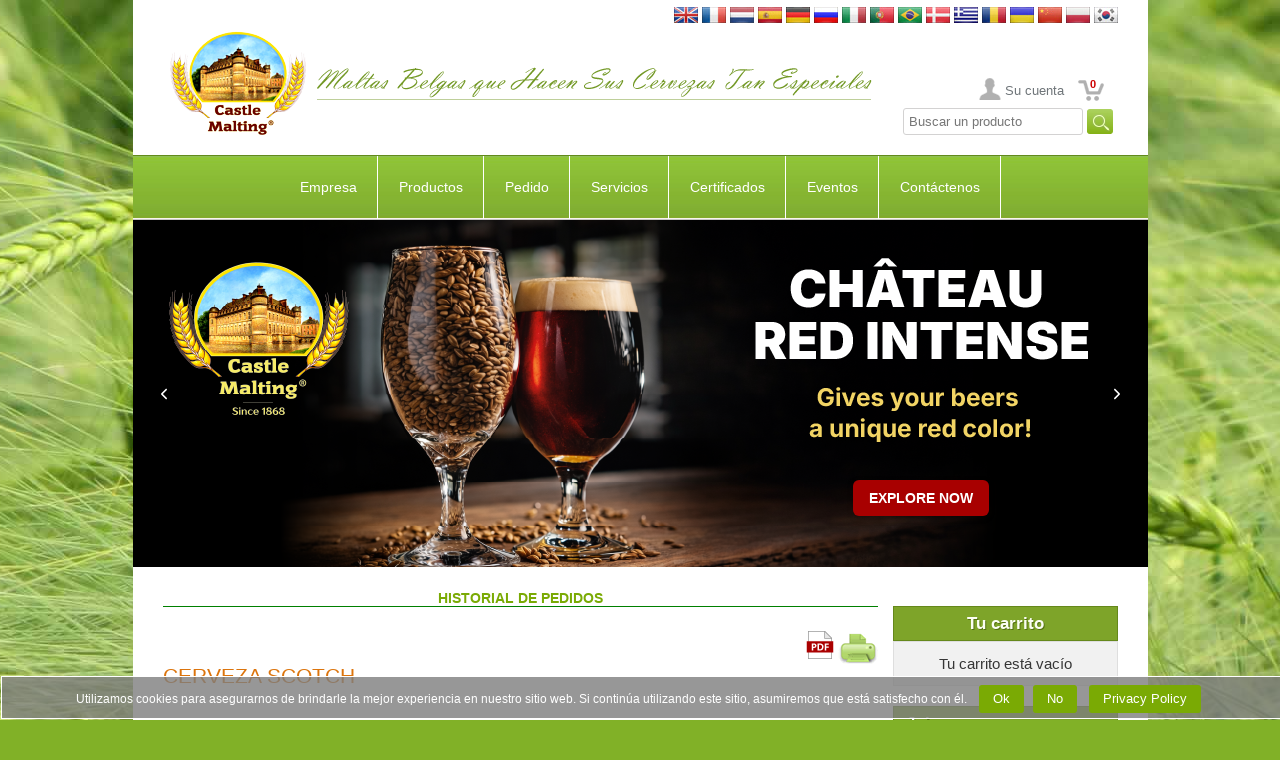

--- FILE ---
content_type: text/html
request_url: https://www.castlemalting.com/CastleMaltingBeerRecipes.asp?Command=RecipeCalculate&RecipeID=402&Language=Spanish
body_size: 62806
content:
<!DOCTYPE HTML PUBLIC '-//W3C//DTD HTML 4.01 Transitional//EN'  'https://www.w3.org/TR/html4/loose.dtd'>
<html>
<head>
<meta HTTP-EQUIV='Content-Type' content='text/html;charset=utf-8'>




<meta name='description' content='Castle Malting – tu fuente global de excelencia cervecera. Descubre más de 100 tipos de maltas belgas base, especiales y orgánicas para cervecería artesanal e industrial.'>
<meta name='keywords'    content='maltas belgas, maltas especiales, maltas base, maltas orgánicas, maltas de caramelo, maltas tostadas, ingredientes para cerveza, cerveza artesanal, proveedor de malta, Castle Malting, producción de cerveza, malta para destilación'>




<title>CASTLE MALTING&reg;:  Historial de pedidos</title>




<meta name='viewport' content='user-scalable=no, maximum-scale=1.0, width=device-width'>




<link rel='stylesheet' type='text/css' media='all' href='https://www.castlemalting.com/css/main.css'>
<link rel='shortcut icon' type='image/x-icon' href='https://www.castlemalting.com/favicon.ico'>
<link rel='icon' type='image/x-icon' href='https://www.castlemalting.com/favicon.ico'>
<link rel='stylesheet' type='text/css' media='all' href='https://www.castlemalting.com/css/m.css'>
<link rel='stylesheet' href='https://www.castlemalting.com/JS/jquery.fancybox-1.3.4/fancybox/jquery.fancybox-1.3.4.css' type='text/css' media='screen'>





<script type='text/javascript' src='https://ajax.googleapis.com/ajax/libs/jquery/1.4/jquery.min.js'></script>
<script type='text/javascript'>!window.jQuery && document.write('<script src="https://www.castlemalting.com/jquery-1.4.3.min.js"><\/script>');</script>
<script type='text/javascript' src='https://www.castlemalting.com/JS/jquery.fancybox-1.3.4/fancybox/jquery.mousewheel-3.0.4.pack.js'></script>
<script type='text/javascript' src='https://www.castlemalting.com/JS/jquery.fancybox-1.3.4/fancybox/jquery.fancybox-1.3.4.pack.js'></script>
<script type='text/javascript' src='https://www.castlemalting.com/js/main.js'></script>
<script type='text/javascript' src='https://www.castlemalting.com/JS/m.js'></script>




<!-- Google tag (gtag.js) -->
<script async src='https://www.googletagmanager.com/gtag/js?id=G-FMWPCPKEV8'></script>
<script>
  window.dataLayer = window.dataLayer || [];
  function gtag(){dataLayer.push(arguments);}
  gtag('js', new Date());
  gtag('config', 'G-FMWPCPKEV8');
</script>









</head>

<body  lang='Spanish'>
<div class='Wrapper'>
<div class='Header'>
<div class='PageBlock Clearfix'>
<div align='right' style='padding-top:7px;'>
<a href='/CastleMaltingBeerRecipes.asp?Command=RecipeCalculate&amp;RecipeID=402&amp;Language=English ' id='Lng0' title='English version'>
<img src='https://www.castlemalting.com/Images/Flag/English.jpg' width='24' height='16' alt='English'></a>
<a href='/CastleMaltingBeerRecipes.asp?Command=RecipeCalculate&amp;RecipeID=402&amp;Language=French ' id='Lng1' title='Version française'>
<img src='https://www.castlemalting.com/Images/Flag/French.jpg' width='24' height='16' alt='French'></a>
<a href='/CastleMaltingBeerRecipes.asp?Command=RecipeCalculate&amp;RecipeID=402&amp;Language=Dutch ' id='Lng2' title='Nederlandse versie'>
<img src='https://www.castlemalting.com/Images/Flag/Dutch.jpg' width='24' height='16' alt='Dutch'></a>
<a href='/CastleMaltingBeerRecipes.asp?Command=RecipeCalculate&amp;RecipeID=402&amp;Language=Spanish ' id='Lng3' title='Versión española'>
<img src='https://www.castlemalting.com/Images/Flag/Spanish.jpg' width='24' height='16' alt='Spanish'></a>
<a href='/CastleMaltingBeerRecipes.asp?Command=RecipeCalculate&amp;RecipeID=402&amp;Language=German ' id='Lng4' title='Variante auf Deutsch'>
<img src='https://www.castlemalting.com/Images/Flag/German.jpg' width='24' height='16' alt='German'></a>
<a href='/CastleMaltingBeerRecipes.asp?Command=RecipeCalculate&amp;RecipeID=402&amp;Language=Russian ' id='Lng5' title='Версия на русском'>
<img src='https://www.castlemalting.com/Images/Flag/Russian.jpg' width='24' height='16' alt='Russian'></a>
<a href='/CastleMaltingBeerRecipes.asp?Command=RecipeCalculate&amp;RecipeID=402&amp;Language=Italian ' id='Lng6' title='Versione italiana'>
<img src='https://www.castlemalting.com/Images/Flag/Italian.jpg' width='24' height='16' alt='Italian'></a>
<a href='/CastleMaltingBeerRecipes.asp?Command=RecipeCalculate&amp;RecipeID=402&amp;Language=Portuguese ' id='Lng7' title='Versão em Português'>
<img src='https://www.castlemalting.com/Images/Flag/Portuguese.jpg' width='24' height='16' alt='Portuguese'></a>
<a href='/CastleMaltingBeerRecipes.asp?Command=RecipeCalculate&amp;RecipeID=402&amp;Language=Portuguese ' id='Lng8' title='Versão em Português'>
<img src='https://www.castlemalting.com/Images/Flag/Brazilian.jpg' width='24' height='16' alt='Portuguese'></a>
<a href='/CastleMaltingBeerRecipes.asp?Command=RecipeCalculate&amp;RecipeID=402&amp;Language=Danish ' id='Lng9' title='Dansk Version'>
<img src='https://www.castlemalting.com/Images/Flag/Danish.jpg' width='24' height='16' alt='Danish'></a>
<a href='/CastleMaltingBeerRecipes.asp?Command=RecipeCalculate&amp;RecipeID=402&amp;Language=Greek ' id='Lng10' title='Στα Αγγλικά'>
<img src='https://www.castlemalting.com/Images/Flag/Greek.jpg' width='24' height='16' alt='Greek'></a>
<a href='/CastleMaltingBeerRecipes.asp?Command=RecipeCalculate&amp;RecipeID=402&amp;Language=Romanian ' id='Lng11' title='Versiunea română'>
<img src='https://www.castlemalting.com/Images/Flag/Romanian.jpg' width='24' height='16' alt='Romanian'></a>
<a href='/CastleMaltingBeerRecipes.asp?Command=RecipeCalculate&amp;RecipeID=402&amp;Language=Ukrainean ' id='Lng12' title='Українська версія'>
<img src='https://www.castlemalting.com/Images/Flag/Ukrainean.jpg' width='24' height='16' alt='Ukrainean'></a>
<a href='/CastleMaltingBeerRecipes.asp?Command=RecipeCalculate&amp;RecipeID=402&amp;Language=Chinese ' id='Lng13' title='Chinese Version'>
<img src='https://www.castlemalting.com/Images/Flag/Chinese.jpg' width='24' height='16' alt='Chinese'></a>
<a href='/CastleMaltingBeerRecipes.asp?Command=RecipeCalculate&amp;RecipeID=402&amp;Language=Polish ' id='Lng14' title='Wersja polska'>
<img src='https://www.castlemalting.com/Images/Flag/Polish.jpg' width='24' height='16' alt='Polish'></a>
<a href='/CastleMaltingBeerRecipes.asp?Command=RecipeCalculate&amp;RecipeID=402&amp;Language=Korean ' id='Lng15' title='영어 버전'>
<img src='https://www.castlemalting.com/Images/Flag/Korean.jpg' width='24' height='16' alt='Korean'></a>
</div>
<table border='0' cellspacing='0' cellpadding='0' style='width:100%;border-collapse:collapse;height:114px'>
<tr><td align='right'>
<a href='https://www.castlemalting.com/Default.asp?Language=Spanish'><img src='img/Logo.png' alt='Logo'></a>
</td><td align='left'>
<img src='TEMP/Slogans/Slogan_Spanish.png' width='560' height='70' alt='Slogan_Spanish'>
</td><td align='right' valign='bottom' style='vertical-align:bottom'>
<ul class='UserMenu'>
<li> <a href='https://www.castlemalting.com/CastleMaltingYourAccount.asp?Language=Spanish' title='Su cuenta' class='BtnAccount'>
Su cuenta
</a></li>
<li class='CartMenu'><a href='https://www.castlemalting.com/CastleMaltingOrders.asp?Language=Spanish' class='BtnCart' title='Pedido' id='CartCounterTop'>0</a></li>
</ul>
<div align='right'>
 <form action='CastleMaltingProductsSearch.asp' name='FormProductsSearch' method='get' style='display:inline'>
<input type='text' name='SearchPhrase' value='Buscar un producto' size='20' onclick='document.FormProductsSearch.SearchPhrase.value="";'  onkeyup='javascript:UpCase()'>
<input type='hidden' name='Command' value='ProductsSearch'>
<input type='submit' name='Submit' value='&nbsp;&nbsp;&nbsp;&nbsp;' style='background-image:url("https://www.castlemalting.com/Images/SearchIcon.jpg");background-repeat:no-repeat;border-width:0px;vertical-align:center;' >
<input type='hidden' name='Language' value='Spanish'>
<input type='hidden' name='SearchPhraseUcase' value=''>
<script type='text/javascript'>
var SearchString;
function UpCase()
{
    SearchString = document.FormProductsSearch.SearchPhrase.value.toUpperCase();
    document.FormProductsSearch.SearchPhraseUcase.value=SearchString;
};
</script>
</form>
</div>
</td></tr></table>
</div><!-- PageBlock -->
<div class='PageBlock HeaderContent Clearfix'>














<!--MENU_TOP_BEGIN-->
<div class='BlockHeaderMenu'>
<div id='cssmenu'>



<!--********************************************************************-->
<!--********************** TOP MENU BEGIN ******************************-->
<!--********************************************************************-->
<!---->
<ul id='navbar'>
<li><a id='Page15' title='Empresa' href='Default.asp?VD=15&amp;N=About_Us&amp;ID=11&amp;Language=Spanish'>Empresa</a>
  <ul >
    <li><a id='Page11'  title='Sobre nosotros' href='Default.asp?ID=11&amp;N=About_Us&amp;P=15&amp;Language=Spanish'><span>Sobre nosotros</span></a></li>
    <li><a id='Page106'  title='Noticias de Empresa' href='CastleMaltingNews.asp?P=15&amp;Language=Spanish'><span>Noticias de Empresa</span></a></li>
    <li><a id='Page25'  title='Catálogos' href='CastleMaltingBrochures.asp?P=15&amp;Language=English'><span>Catálogos</span></a></li>
    <li><a id='Page37'  title='Castle Malting Vista aérea' href='Default.asp?ID=37&amp;N=View_from_Sky&amp;P=15&amp;Language=Spanish'><span>Vista aérea</span></a></li>
    <li><a id='Page108'  title='Eventos' href='CastleMaltingPromotions.asp?P=15&amp;Language=Spanish'><span>Eventos</span></a></li>
    <li><a id='Page70'  title='Logos and banners' href='CastleMaltingBanners.asp?P=15&amp;Language=Spanish'><span>Logotipos y tiras publicitarias</span></a></li>
    <li><a id='Page5'  title='La Malterie du Château Privacy Policy' href='Default.asp?ID=5&amp;N=Privacy_Policy&amp;P=15&amp;Language=Spanish'><span>Privacy Policy</span></a></li>
    <li><a id='Page4'  title='Terms and conditions' href='Default.asp?ID=4&amp;N=Terms_&amp;_Conditions&amp;P=15&amp;Language=Spanish'><span>Terms and conditions</span></a></li>
    <li><a id='Page44'  title='Pay Now Terms and conditions' href='Default.asp?ID=44&amp;N=Pay_Now_Terms_&amp;_Conditions&amp;P=15&amp;Language=Spanish'><span>Pay Now Terms and conditions</span></a></li>
  </ul>
</li>
<li><a id='Page105' title='Productos' href='CastleMaltingMalts.asp?VD=105&amp;Language=Spanish'>Productos</a>
  <ul >
    <li><a id='Page73'  title='Malt types' href='CastleMaltingMalts.asp?P=105&amp;Language=Spanish'><span>Tipos de malta</span></a></li>
    <li><a id='Page145'  title='Flakes' href='https://www.castlemalting.com/CastleMaltingFlakes.asp?P=105&amp;Language=Spanish'><span>Flakes</span></a></li>
    <li><a id='Page36'  title='Hops' href='CastleMaltingHops.asp?P=105&amp;Language=Spanish'><span>Lúpulo</span></a></li>
    <li><a id='Page31'  title='Levadura' href='CastleMaltingYeast.asp?P=105&amp;Language=Spanish'><span>Levaduras</span></a></li>
    <li><a id='Page89'  title='Especias' href='CastleMaltingSpices.asp?P=105&amp;Language=Spanish'><span>Especias</span></a></li>
    <li><a id='Page17'  title='Azúcares candi' href='CastleMaltingSugar.asp?P=105&amp;Language=Spanish'><span>Azúcares candi</span></a></li>
    <li><a id='Page60'  title='Caps' href='CastleMaltingCaps.asp?P=105&amp;Language=Spanish'><span>Tapones</span></a></li>
    <li><a id='Page140'  title='Tapones KEG' href='CastleMaltingCaps.asp?P=105&amp;GroupID=4&amp;Language=Spanish'><span>Tapones KEG</span></a></li>
    <li><a id='Page33'  title='Cleaning Products' href='CastleMaltingCleaningProducts.asp?P=105&amp;Language=Spanish'><span>Productos de limpieza</span></a></li>
    <li><a id='Page129'  title='Beer QCheck' href='CastleMaltingQCheck.asp?P=105&amp;Language=English'><span>Beer QCheck</span></a></li>
    <li><a id='Page29'  title='Productos orgánicos' href='CastleMaltingAllOrganic.asp?P=105&amp;Language=Spanish'><span>Productos orgánicos</span></a></li>
    <li><a id='Page134'  title='Otros Productos	' href='CastleMaltingOtherProducts.asp?P=105&amp;Language=Spanish'><span>Otros Productos	</span></a></li>
    <li><a id='Page93'  title='Buscar productos' href='CastleMaltingProductsSearch.asp?P=105&amp;Language=Spanish'><span>Buscar productos</span></a></li>
    <li><a id='Page10'  title='Malts in a few words' href='CastleMaltingMaltsInAFewWords.asp?P=105&amp;Language=Spanish'><span>Resumen sobre las maltas</span></a></li>
  </ul>
</li>
<li><a id='Page6' title='Pedido' href='CastleMaltingOrders.asp?VD=6&amp;Command=OrderNew&amp;Language=Spanish'>Pedido</a>
  <ul >
    <li><a id='Page111'  title='Hacer pedido ahora' href='CastleMaltingOrders.asp?P=6&amp;Command=OrderNew&amp;Language=Spanish'><span>Hacer pedido ahora</span></a></li>
    <li><a id='Page95'  title='CONDICIONES ESTANDÁR DE CASTLE MALTING' href='https://www.castlemalting.com/Publications/Documents/Conditions_Generales_de_Ventes_MALTERIE_DU_CHATEAU_2024_ES.pdf?P=6' target='_new'><span>Condiciones</span></a></li>
    <li><a id='Page76'  title='Order info' href='Default.asp?ID=76&amp;N=Order_Info&amp;P=6&amp;Language=Spanish'><span>Información sobre pedidos</span></a></li>
    <li><a id='Page138'  title='Order tracking' href='CastleMaltingTracking.asp?P=6&amp;Language=Spanish'><span>Order tracking</span></a></li>
    <li><a id='Page64'  title='Logística' href='Default.asp?ID=64&amp;N=Logistics&amp;P=6&amp;Language=Spanish'><span>Logística</span></a></li>
  </ul>
</li>
<li><a id='Page94' title='Servicios' href='CastleMaltingBeerRecipes.asp?VD=94&amp;Language=Spanish'>Servicios</a>
  <ul >
    <li><a id='Page136'  title='Castle Malting Pay Now' href='CastleMaltingPayNow.asp?P=94&amp;Language=Spanish'><span>Pay Now</span></a></li>
    <li><a id='Page103'  title='Recetas de Cerveza' href='CastleMaltingBeerRecipes.asp?P=94&amp;Language=Spanish&amp;RecipeType=Beer'><span>Recetas de Cerveza</span></a></li>
    <li><a id='Page131'  title='Recetas de whisky' href='CastleMaltingBeerRecipes.asp?P=94&amp;Language=Spanish&amp;RecipeType=Whisky'><span>Recetas de whisky</span></a></li>
    <li><a id='Page13'  title='Calculator' href='Default.asp?ID=13&amp;N=Calculator&amp;P=94&amp;Language=Spanish'><span>Calculadora</span></a></li>
    <li><a id='Page84'  title='Su cuenta' href='CastleMaltingYourAccount.asp?P=94&amp;Language=Spanish'><span>Su cuenta</span></a></li>
    <li><a id='Page74'  title='Análisis de malta' href='CastleMaltingAnalyses.asp?P=94&amp;Command=Start&amp;Language=Spanish'><span>Análisis de malta</span></a></li>
    <li><a id='Page54'  title='Certificados de calidad' href='CastleMaltingAnalyses.asp?P=94&amp;Command=AnalyseShowQuick&amp;Language=Spanish'><span>Certificados de calidad</span></a></li>
    <li><a id='Page133'  title='Your Orders' href='CastleMaltingYourOrders.asp?P=94&amp;P=94&amp;P=94&amp;Language=English'><span>Your Orders</span></a></li>
    <li><a id='Page112'  title='Sus entregas' href='CastleMaltingDeliveries.asp?P=94&amp;Language=Spanish'><span>Sus entregas</span></a></li>
    <li><a id='Page9'  title='Sus ficheros' href='CastleMaltingYourFiles.asp?P=94&amp;Language=Spanish'><span>Sus ficheros</span></a></li>
    <li><a id='Page122'  title='Complaints' href='CastleMaltingComplaints.asp?P=94&amp;Language=English'><span>Complaints</span></a></li>
    <li><a id='Page27'  title='Glosario' href='CastleMaltingGlossary.asp?P=94&amp;Language=Spanish'><span>Glosario</span></a></li>
  </ul>
</li>
<li><a id='Page14' title='Certificados' href='CastleMaltingCertificates.asp?VD=14&amp;Language=Spanish'>Certificados</a>
  <ul >
    <li><a id='Page83'  title='Certificados' href='CastleMaltingCertificates.asp?P=14&amp;Language=Spanish'><span>Certificados</span></a></li>
  </ul>
</li>
<li><a id='Page142' title='Eventos' href='CastleMaltingPromotions.asp?VD=142&amp;Language=Spanish'>Eventos</a>
  <ul >
    <li><a id='Page143'  title='Eventos' href='CastleMaltingPromotions.asp?P=142&amp;Language=Spanish'><span>Eventos</span></a></li>
    <li><a id='Page45'  title='Webinars' href='CastleMaltingWebbinars.asp?P=142'><span>Webinars</span></a></li>
    <li><a id='Page56'  title='Videos' href='CastleMaltingVideo.asp?P=142&amp;Language=Spanish'><span>Videos</span></a></li>
    <li><a id='Page127'  title='Castle Academy' href='CastleMaltingAcademy.asp?P=142'><span>Castle Academy</span></a></li>
  </ul>
</li>
<li><a id='Page104' title='Contáctenos' href='Default.asp?VD=104&amp;N=Contact_us&amp;ID=19&amp;Language=Spanish'>Contáctenos</a>
  <ul >
    <li><a id='Page19'  title='Contact us' href='Default.asp?ID=19&amp;N=Contact_Information&amp;P=104&amp;Language=Spanish'><span>Contacto</span></a></li>
    <li><a id='Page12'  title='Location' href='Default.asp?ID=12&amp;N=Castle_Malting_on_the_Map&amp;P=104&amp;Language=Spanish'><span>Ubicación</span></a></li>
    <li><a id='Page2'  title='Become our agent' href='CastleMaltingUsers.asp?P=104&amp;Command=AgentNew&amp;Language=Spanish'><span>Cómo convertirse en nuestro representante</span></a></li>
    <li><a id='Page113'  title='Subscribe' href='CastleMaltingSubscriber.asp?P=104&amp;Command=DoSubscribe&amp;Language=Spanish'><span>Subscribe</span></a></li>
    <li><a id='Page132'  title='Follow us on Facebook' href='https://www.facebook.com/castlemaltingsa/?P=104'><span>Follow us on Facebook</span></a></li>
  </ul>
</li>
</ul>
<!--********************************************************************-->
<!--********************** TOP MENU END *****************************-->
<!--********************************************************************-->


</div></div><!-- BlockHeaderMenu -->
<!--MENU_TOP_END-->












</div><!-- PageBlock -->








<div id='WideBannerContaine' style='margin:0; padding:0;'>
<iframe id='WideBannerFrame' src='https://www.castlemalting.com/CastleMaltingAdsWideBanner.asp?Language=Spanish'scrolling='no' width='1015' height='347'  title='AdsWideBanner' style='width:1015px; height:347px; border:0px #008000 dashed;; overflow:hidden;' ></iframe>
</div><!-- PageBlock -->








<div class='PageBlock HeaderContent Clearfix'>


<div class='DeviceBlock Collapsible'>
<h3 class='BlockTitle MenuItem'>Menu<i class='MenuIcon IconRight IconArrowRight'></i></h3>
<ul class='DeviceMenu ParentListMenuStatic' id='ParentListMenuStaticPage0'>
<li>
<a href='https://www.castlemalting.com/Default.asp?N=🏠&amp;ID=1&amp;Language=Spanish' class='MenuItem HasChildren' id='PPage1'>🏠<i class='MenuIcon IconRight IconArrowRight'></i></a>
</li>
<li>
<a href='Default.asp?N=About_Us&amp;ID=11&amp;Language=Spanish' class='MenuItem HasChildren' id='PPage15'>Empresa<i class='MenuIcon IconRight IconArrowRight'></i></a>
<ul class='DeviceMenu SubmenuList' id='SubmenuListPage15'>
<li><a href='https://www.castlemalting.com/Default.asp?N=About_Us&amp;ID=11&amp;Language=Spanish' class='MenuItem '>Sobre nosotros<i class='MenuIcon IconRight IconArrowRight'></i></a></li>
<li><a href='CastleMaltingNews.asp?Language=Spanish' class='MenuItem '>Noticias de Empresa<i class='MenuIcon IconRight IconArrowRight'></i></a></li>
<li><a href='CastleMaltingBrochures.asp?Language=English' class='MenuItem '>Catálogos<i class='MenuIcon IconRight IconArrowRight'></i></a></li>
<li><a href='https://www.castlemalting.com/Default.asp?N=View_from_Sky&amp;ID=37&amp;Language=Spanish' class='MenuItem '>Vista aérea<i class='MenuIcon IconRight IconArrowRight'></i></a></li>
<li><a href='CastleMaltingPromotions.asp?Language=Spanish' class='MenuItem '>Eventos<i class='MenuIcon IconRight IconArrowRight'></i></a></li>
<li><a href='CastleMaltingBanners.asp?Language=Spanish' class='MenuItem '>Logotipos y tiras publicitarias<i class='MenuIcon IconRight IconArrowRight'></i></a></li>
</ul><!-- SubmenuList -->
</li>
<li>
<a href='CastleMaltingMalts.asp?Language=Spanish' class='MenuItem HasChildren' id='PPage105'>Productos<i class='MenuIcon IconRight IconArrowRight'></i></a>
<ul class='DeviceMenu SubmenuList' id='SubmenuListPage105'>
<li><a href='CastleMaltingMalts.asp?Language=Spanish' class='MenuItem '>Tipos de malta<i class='MenuIcon IconRight IconArrowRight'></i></a></li>
<li><a href='https://www.castlemalting.com/CastleMaltingFlakes.asp?Language=Spanish' class='MenuItem '>Flakes<i class='MenuIcon IconRight IconArrowRight'></i></a></li>
<li><a href='CastleMaltingHops.asp?Language=Spanish' class='MenuItem '>Lúpulo<i class='MenuIcon IconRight IconArrowRight'></i></a></li>
<li><a href='CastleMaltingYeast.asp?Language=Spanish' class='MenuItem '>Levaduras<i class='MenuIcon IconRight IconArrowRight'></i></a></li>
<li><a href='CastleMaltingSpices.asp?Language=Spanish' class='MenuItem '>Especias<i class='MenuIcon IconRight IconArrowRight'></i></a></li>
<li><a href='CastleMaltingSugar.asp?Language=Spanish' class='MenuItem '>Azúcares candi<i class='MenuIcon IconRight IconArrowRight'></i></a></li>
<li><a href='CastleMaltingCaps.asp?Language=Spanish' class='MenuItem '>Tapones<i class='MenuIcon IconRight IconArrowRight'></i></a></li>
<li><a href='CastleMaltingCaps.asp?GroupID=4&amp;Language=Spanish' class='MenuItem '>Tapones KEG<i class='MenuIcon IconRight IconArrowRight'></i></a></li>
<li><a href='CastleMaltingCleaningProducts.asp?Language=Spanish' class='MenuItem '>Productos de limpieza<i class='MenuIcon IconRight IconArrowRight'></i></a></li>
<li><a href='CastleMaltingAllOrganic.asp?Language=Spanish' class='MenuItem '>Productos orgánicos<i class='MenuIcon IconRight IconArrowRight'></i></a></li>
<li><a href='CastleMaltingOtherProducts.asp?Language=Spanish' class='MenuItem '>Otros Productos	<i class='MenuIcon IconRight IconArrowRight'></i></a></li>
<li><a href='CastleMaltingProductsSearch.asp?Language=Spanish' class='MenuItem '>Buscar productos<i class='MenuIcon IconRight IconArrowRight'></i></a></li>
</ul><!-- SubmenuList -->
</li>
<li>
<a href='CastleMaltingOrders.asp?Command=OrderNew&amp;Language=Spanish' class='MenuItem HasChildren' id='PPage6'>Pedido<i class='MenuIcon IconRight IconArrowRight'></i></a>
<ul class='DeviceMenu SubmenuList' id='SubmenuListPage6'>
<li><a href='CastleMaltingOrders.asp?Command=OrderNew&amp;Language=Spanish' class='MenuItem '>Hacer pedido ahora<i class='MenuIcon IconRight IconArrowRight'></i></a></li>
<li><a href='https://www.castlemalting.com/Publications/Documents/Conditions_Generales_de_Ventes_MALTERIE_DU_CHATEAU_2024_ES.pdf' class='MenuItem '>Condiciones<i class='MenuIcon IconRight IconArrowRight'></i></a></li>
<li><a href='https://www.castlemalting.com/Default.asp?N=Order_Info&amp;ID=76&amp;Language=Spanish' class='MenuItem '>Información sobre pedidos<i class='MenuIcon IconRight IconArrowRight'></i></a></li>
<li><a href='CastleMaltingTracking.asp?Language=Spanish' class='MenuItem '>Order tracking<i class='MenuIcon IconRight IconArrowRight'></i></a></li>
<li><a href='https://www.castlemalting.com/Default.asp?N=Logistics&amp;ID=64&amp;Language=Spanish' class='MenuItem '>Logística<i class='MenuIcon IconRight IconArrowRight'></i></a></li>
</ul><!-- SubmenuList -->
</li>
<li>
<a href='CastleMaltingBeerRecipes.asp?Language=Spanish' class='MenuItem HasChildren' id='PPage94'>Servicios<i class='MenuIcon IconRight IconArrowRight'></i></a>
<ul class='DeviceMenu SubmenuList' id='SubmenuListPage94'>
<li><a href='CastleMaltingPayNow.asp?Language=Spanish' class='MenuItem '>Pay Now<i class='MenuIcon IconRight IconArrowRight'></i></a></li>
<li><a href='CastleMaltingBeerRecipes.asp?Language=Spanish&amp;RecipeType=Beer' class='MenuItem '>Recetas de Cerveza<i class='MenuIcon IconRight IconArrowRight'></i></a></li>
<li><a href='CastleMaltingBeerRecipes.asp?Language=Spanish&amp;RecipeType=Whisky' class='MenuItem '>Recetas de whisky<i class='MenuIcon IconRight IconArrowRight'></i></a></li>
<li><a href='https://www.castlemalting.com/Default.asp?N=Calculator&amp;ID=13&amp;Language=Spanish' class='MenuItem '>Calculadora<i class='MenuIcon IconRight IconArrowRight'></i></a></li>
<li><a href='CastleMaltingYourAccount.asp?Language=Spanish' class='MenuItem '>Su cuenta<i class='MenuIcon IconRight IconArrowRight'></i></a></li>
<li><a href='CastleMaltingAnalyses.asp?Command=Start&amp;Language=Spanish' class='MenuItem '>Análisis de malta<i class='MenuIcon IconRight IconArrowRight'></i></a></li>
<li><a href='CastleMaltingAnalyses.asp?Command=AnalyseShowQuick&amp;Language=Spanish' class='MenuItem '>Certificados de calidad<i class='MenuIcon IconRight IconArrowRight'></i></a></li>
<li><a href='CastleMaltingDeliveries.asp?Language=Spanish' class='MenuItem '>Sus entregas<i class='MenuIcon IconRight IconArrowRight'></i></a></li>
<li><a href='CastleMaltingYourFiles.asp?Language=Spanish' class='MenuItem '>Sus ficheros<i class='MenuIcon IconRight IconArrowRight'></i></a></li>
<li><a href='CastleMaltingComplaints.asp?Language=English' class='MenuItem '>Complaints<i class='MenuIcon IconRight IconArrowRight'></i></a></li>
<li><a href='CastleMaltingGlossary.asp?Language=Spanish' class='MenuItem '>Glosario<i class='MenuIcon IconRight IconArrowRight'></i></a></li>
</ul><!-- SubmenuList -->
</li>
<li>
<a href='CastleMaltingCertificates.asp?Language=Spanish' class='MenuItem HasChildren' id='PPage14'>Certificados<i class='MenuIcon IconRight IconArrowRight'></i></a>
<ul class='DeviceMenu SubmenuList' id='SubmenuListPage14'>
<li><a href='CastleMaltingCertificates.asp?Language=Spanish' class='MenuItem '>Certificados<i class='MenuIcon IconRight IconArrowRight'></i></a></li>
</ul><!-- SubmenuList -->
</li>
<li>
<a href='CastleMaltingPromotions.asp?Language=Spanish' class='MenuItem HasChildren' id='PPage142'>Eventos<i class='MenuIcon IconRight IconArrowRight'></i></a>
<ul class='DeviceMenu SubmenuList' id='SubmenuListPage142'>
<li><a href='CastleMaltingPromotions.asp?Language=Spanish' class='MenuItem '>Eventos<i class='MenuIcon IconRight IconArrowRight'></i></a></li>
<li><a href='CastleMaltingWebbinars.asp' class='MenuItem '>Webinars<i class='MenuIcon IconRight IconArrowRight'></i></a></li>
<li><a href='CastleMaltingVideo.asp?Language=Spanish' class='MenuItem '>Videos<i class='MenuIcon IconRight IconArrowRight'></i></a></li>
<li><a href='CastleMaltingAcademy.asp' class='MenuItem '>Castle Academy<i class='MenuIcon IconRight IconArrowRight'></i></a></li>
</ul><!-- SubmenuList -->
</li>
<li>
<a href='Default.asp?N=Contact_us&amp;ID=19&amp;Language=Spanish' class='MenuItem HasChildren' id='PPage104'>Contáctenos<i class='MenuIcon IconRight IconArrowRight'></i></a>
<ul class='DeviceMenu SubmenuList' id='SubmenuListPage104'>
<li><a href='https://www.castlemalting.com/Default.asp?N=Contact_Information&amp;ID=19&amp;Language=Spanish' class='MenuItem '>Contacto<i class='MenuIcon IconRight IconArrowRight'></i></a></li>
<li><a href='https://www.castlemalting.com/Default.asp?N=Castle_Malting_on_the_Map&amp;ID=12&amp;Language=Spanish' class='MenuItem '>Ubicación<i class='MenuIcon IconRight IconArrowRight'></i></a></li>
<li><a href='CastleMaltingUsers.asp?Command=AgentNew&amp;Language=Spanish' class='MenuItem '>Cómo convertirse en nuestro representante<i class='MenuIcon IconRight IconArrowRight'></i></a></li>
<li><a href='https://www.facebook.com/castlemaltingsa/' class='MenuItem '>Follow us on Facebook<i class='MenuIcon IconRight IconArrowRight'></i></a></li>
</ul><!-- SubmenuList -->
</li>
</ul><!-- ParentListMenuStatic -->

</div>
</div><!-- PageBlock -->
</div><!-- Header -->
<div class='MainPage'>
<div class='PageBlock Clearfix'>
<br>
<div class='SideContent'>



<!--CartContent-->
<div class='SideBlock' id='CartBody' style='text-align:center;'>
<h3 class='BlockTitle'>Tu carrito</h3>
<div class='BlockContent'>
Tu carrito está vacío
</div></div>









<!--_RIGHT_SIDE_PANEL_BEGIN_-->




<!--_SIDE_BLOCK_Follow_Us_Begin_-->
<div class='SideBlock'>
<h3 class='BlockTitle'>Join us</h3>
<div class='BlockContent' style='text-align:center'>
<a href='https://www.facebook.com/castlemaltingsa/' title='Follow us on Facebook' target='_new_fb'>
<img src='https://www.castlemalting.com/Images/But_Facebook100.png' alt='Follow-on-Facebook' style='width:50px; height:50px; padding:1px; margin:1px; border:0'></a>
<a href='https://www.instagram.com/castle_malting/' title='Follow us on Instagram' target='_new_ig'>
<img src='https://www.castlemalting.com/Images/But_Instagram100.png' alt='Follow-on-Instagram' style='width:50px; height:50px; padding:1px; margin:1px; border:0'></a>
<a href='https://www.youtube.com/channel/UCWqmJwC0003Rh9fLkxNX6oA' title='Follow us on Youtube' target='_new_yt'>
<img src='https://www.castlemalting.com/Images/But_Youtube100.png' alt='Follow-on-Youtube' style='width:50px; height:50px; padding:1px; margin:1px; border:0'></a>
</div>
</div>
<!--_SIDE_BLOCK_Follow_Us_End_-->



<!--_SIDE_BLOCK_Company_News_Begin_-->
<div class='SideBlock NoMedia'>
<h3 class='BlockTitle'>Noticias de Empresa</h3>
<div class='BlockContent'>
<a href='https://www.castlemalting.com/CastleMaltingNews.asp?Command=ViewNews&amp;NewsID=128' title='Letra Abierta para clientes y socios de parte de Jean-Louis Dourcy, el director de Castle Malting












































'>
Letra Abierta para clientes y socios de parte de Jean-Louis Dourcy, el director de Castle Malting













































</a>
<hr>
<a href='https://www.castlemalting.com/CastleMaltingNews.asp?Command=ViewNews&amp;NewsID=35' title='Castle Malting® lanza un nuevo tipo de malta de Calidad Premium - Château Wheat Chocolate'>
Castle Malting® lanza un nuevo tipo de malta de Calidad Premium - Château Wheat Chocolate
</a>
<hr>
<a href='https://www.castlemalting.com/CastleMaltingNews.asp?Command=ViewNews&amp;NewsID=28' title='UNESCO declara Cerveza Belga Patrimonio Cultural'>
UNESCO declara Cerveza Belga Patrimonio Cultural
</a>
<a href='https://www.castlemalting.com/CastleMaltingNews.asp?Language=Spanish' class='BtnStandard'></a>
</div>
</div>
<!--_SIDE_BLOCK_Company_News_End_-->

<!--_SIDE_BLOCK_Broshures_Begin_-->
<div class='SideBlock'>
<h3 class='BlockTitle'>Catálogos</h3>
<div class='BlockContent'>
<a href='https://www.castlemalting.com/Presentations/CastleMaltingBrochureES.pdf' class='WindowOpen' target='_blank' title='El catálogo de Castle Malting en español (40 páginas)'><img src='https://www.castlemalting.com/Presentations/CoverPageBrochureES20_small.png' alt='El catálogo de Castle Malting en español (40 páginas)' width='200'></a>
<a href='https://www.castlemalting.com/CastleMaltingBrochures.asp?Language=Spanish' class='BtnStandard'></a>
</div>
</div>
<!--_SIDE_BLOCK_Broshures_End_-->


<!--_SIDE_BLOCK_Nuestras maltas_BEGIN_-->
<div class='SideBlock NoMedia'>
<h3 class='BlockTitle'>Nuestras maltas</h3>
<div class='BlockContent'>
<ul class='ListStandard'>
<li>
<a class='ProductImage'>
<img src='https://www.castlemalting.com/Publications/MaltProducts/Images/Small/Pale-Ale-malt.jpg' width='60' height='60' alt='CHÂTEAU PALE ALE®'>
</a>
<a title='CHÂTEAU PALE ALE®' class='Active ProductName'>CHÂTEAU PALE ALE®</a>
<a href='https://www.castlemalting.com/CastleMaltingOrders.asp?Command=ToRequestMalt&amp;ProductID=140&amp;RequestCode=260124230122&amp;Language=Spanish' class='BtnStandard FR FBox'>Añadir al carrito</a>
</li>
<li>
<a class='ProductImage'>
<img src='https://www.castlemalting.com/Publications/MaltProducts/Images/Small/Wheat-Blanc_malt.jpg' width='60' height='60' alt='CHÂTEAU CARA WHEAT BLOND NATURE*'>
</a>
<a title='CHÂTEAU CARA WHEAT BLOND NATURE*' class='Active ProductName'>CHÂTEAU CARA WHEAT BLOND NATURE*</a>
<a href='https://www.castlemalting.com/CastleMaltingOrders.asp?Command=ToRequestMalt&amp;ProductID=237&amp;RequestCode=260124230122&amp;Language=Spanish' class='BtnStandard FR FBox'>Añadir al carrito</a>
</li>
<li>
<a class='ProductImage'>
<img src='https://www.castlemalting.com/Publications/MaltProducts/Images/Small/Wheat-Chocolat_malt.jpg' width='60' height='60' alt='CHÂTEAU WHEAT CHOCOLAT'>
</a>
<a title='CHÂTEAU WHEAT CHOCOLAT' class='Active ProductName'>CHÂTEAU WHEAT CHOCOLAT</a>
<a href='https://www.castlemalting.com/CastleMaltingOrders.asp?Command=ToRequestMalt&amp;ProductID=246&amp;RequestCode=260124230122&amp;Language=Spanish' class='BtnStandard FR FBox'>Añadir al carrito</a>
</li>
<li>
<a class='ProductImage'>
<img src='https://www.castlemalting.com/Publications/MaltProducts/Images/Small/Vienna-malt.jpg' width='60' height='60' alt='CHÂTEAU VIENNA NATURE (MALTA ORGÁNICA)'>
</a>
<a title='CHÂTEAU VIENNA NATURE (MALTA ORGÁNICA)' class='Active ProductName'>CHÂTEAU VIENNA NATURE (MALTA ORGÁNICA)</a>
<a href='https://www.castlemalting.com/CastleMaltingOrders.asp?Command=ToRequestMalt&amp;ProductID=235&amp;RequestCode=260124230122&amp;Language=Spanish' class='BtnStandard FR FBox'>Añadir al carrito</a>
</li>
<li>
<a class='ProductImage'>
<img src='https://www.castlemalting.com/Publications/MaltProducts/Images/Small/Abbey-malt.jpg' width='60' height='60' alt='CHÂTEAU ABBEY®'>
</a>
<a title='CHÂTEAU ABBEY®' class='Active ProductName'>CHÂTEAU ABBEY®</a>
<a href='https://www.castlemalting.com/CastleMaltingOrders.asp?Command=ToRequestMalt&amp;ProductID=137&amp;RequestCode=260124230122&amp;Language=Spanish' class='BtnStandard FR FBox'>Añadir al carrito</a>
</li>
</ul>
<a href='https://www.castlemalting.com/CastleMaltingMals.asp?Language=Spanish' class='BtnStandard'></a>
</div>
</div>
<!--_SIDE_BLOCK_Nuestras maltas_END_-->



<!--_SIDE_BLOCK_New Hops_BEGIN_-->
<div class='SideBlock NoMedia'>
<h3 class='BlockTitle'>New Hops</h3>
<div class='BlockContent'>
<ul class='ListStandard'>
<li>
<a class='ProductImage'>
<img src='https://www.castlemalting.com/Publications/HopProducts/Images/Small/HopCommon.png' width='60' height='60' alt='CHALLENGER (BE) Pellets T90 (5KG)'>
<img src='Images/IconNew.png' class='IconNew' alt='WDIsNew?'>
</a>
<a title='CHALLENGER (BE) Pellets T90 (5KG)' class='Active ProductName'>CHALLENGER (BE) Pellets T90 (5KG)</a>
<a href='https://www.castlemalting.com/CastleMaltingOrders.asp?Command=ToRequestHops&amp;ProductID=467&amp;RequestCode=260124230122&amp;Language=Spanish' class='BtnStandard FR FBox'>Añadir al carrito</a>
</li>
<li>
<a class='ProductImage'>
<img src='https://www.castlemalting.com/Publications/HopProducts/Images/Small/Houblon_HDF_2024.png' width='60' height='60' alt='CASCADE (FR) Hauts-de-France Pellets T90 (5kg)'>
<img src='Images/IconNew.png' class='IconNew' alt='WDIsNew?'>
</a>
<a title='CASCADE (FR) Hauts-de-France Pellets T90 (5kg)' class='Active ProductName'>CASCADE (FR) Hauts-de-France Pellets T90 (5kg)</a>
<a href='https://www.castlemalting.com/CastleMaltingOrders.asp?Command=ToRequestHops&amp;ProductID=204&amp;RequestCode=260124230122&amp;Language=Spanish' class='BtnStandard FR FBox'>Añadir al carrito</a>
</li>
<li>
<a class='ProductImage'>
<img src='https://www.castlemalting.com/Publications/HopProducts/Images/Small/Houblon_HDF_2024.png' width='60' height='60' alt='BREWERS GOLD (FR) Hauts-de-France Pellets T90 (5 KG)'>
<img src='Images/IconNew.png' class='IconNew' alt='WDIsNew?'>
</a>
<a title='BREWERS GOLD (FR) Hauts-de-France Pellets T90 (5 KG)' class='Active ProductName'>BREWERS GOLD (FR) Hauts-de-France Pellets T90 (5 KG)</a>
<a href='https://www.castlemalting.com/CastleMaltingOrders.asp?Command=ToRequestHops&amp;ProductID=461&amp;RequestCode=260124230122&amp;Language=Spanish' class='BtnStandard FR FBox'>Añadir al carrito</a>
</li>
</ul>
<a href='https://www.castlemalting.com/CastleMaltingHops.asp?Language=Spanish' class='BtnStandard'></a>
</div>
</div>
<!--_SIDE_BLOCK_New Hops_END_-->



<!--_SIDE_BLOCK_Nuestras levaduras_BEGIN_-->
<div class='SideBlock NoMedia'>
<h3 class='BlockTitle'>Nuestras levaduras</h3>
<div class='BlockContent'>
<ul class='ListStandard'>
<li>
<a class='ProductImage'>
<img src='https://www.castlemalting.com/Publications/YeastProducts/Images/Small/Fermentis_Yeast_SafLager-SH-45-11_5kg.png' width='60' height='60' alt='SAFLAGER SH-45 0.437KG (38*11.5G)'>
<img src='Images/IconNew.png' class='IconNew' alt='WDIsNew?'>
</a>
<a title='SAFLAGER SH-45 0.437KG (38*11.5G)' class='Active ProductName'>SAFLAGER SH-45 0.437KG (38*11.5G)</a>
<a href='https://www.castlemalting.com/CastleMaltingOrders.asp?Command=ToRequestYeast&amp;ProductID=138&amp;RequestCode=260124230122&amp;Language=Spanish' class='BtnStandard FR FBox'>Añadir al carrito</a>
</li>
<li>
<a class='ProductImage'>
<img src='https://www.castlemalting.com/Publications/YeastProducts/Images/Small/SafLagerS23-500g.png' width='60' height='60' alt='SAFLAGER S-23 (500G)'>
</a>
<a title='SAFLAGER S-23 (500G)' class='Active ProductName'>SAFLAGER S-23 (500G)</a>
<a href='https://www.castlemalting.com/CastleMaltingOrders.asp?Command=ToRequestYeast&amp;ProductID=8&amp;RequestCode=260124230122&amp;Language=Spanish' class='BtnStandard FR FBox'>Añadir al carrito</a>
</li>
<li>
<a class='ProductImage'>
<img src='https://www.castlemalting.com/Publications/YeastProducts/Images/Small/SafbrewF2500g.png' width='60' height='60' alt='SAFALE F-2 (500G)'>
</a>
<a title='SAFALE F-2 (500G)' class='Active ProductName'>SAFALE F-2 (500G)</a>
<a href='https://www.castlemalting.com/CastleMaltingOrders.asp?Command=ToRequestYeast&amp;ProductID=29&amp;RequestCode=260124230122&amp;Language=Spanish' class='BtnStandard FR FBox'>Añadir al carrito</a>
</li>
<li>
<a class='ProductImage'>
<img src='https://www.castlemalting.com/Publications/YeastProducts/Images/Small/SafSpirit-CO-16.png' width='60' height='60' alt='SAFSPIRIT CO-16 (500G)'>
</a>
<a title='SAFSPIRIT CO-16 (500G)' class='Active ProductName'>SAFSPIRIT CO-16 (500G)</a>
<a href='https://www.castlemalting.com/CastleMaltingOrders.asp?Command=ToRequestYeast&amp;ProductID=80&amp;RequestCode=260124230122&amp;Language=Spanish' class='BtnStandard FR FBox'>Añadir al carrito</a>
</li>
<li>
<a class='ProductImage'>
<img src='https://www.castlemalting.com/Publications/YeastProducts/Images/Small/Fermentis_Yeast_10_kg_pack.png' width='60' height='60' alt='SAFCIDER TF-6 (1x10kg bag)*'>
<img src='Images/IconNew.png' class='IconNew' alt='WDIsNew?'>
</a>
<a title='SAFCIDER TF-6 (1x10kg bag)*' class='Active ProductName'>SAFCIDER TF-6 (1x10kg bag)*</a>
<a href='https://www.castlemalting.com/CastleMaltingOrders.asp?Command=ToRequestYeast&amp;ProductID=68&amp;RequestCode=260124230122&amp;Language=Spanish' class='BtnStandard FR FBox'>Añadir al carrito</a>
</li>
</ul>
<a href='https://www.castlemalting.com/CastleMaltingYeast.asp?Language=Spanish' class='BtnStandard'></a>
</div>
</div>
<!--_SIDE_BLOCK_Nuestras levaduras_END_-->



<!--_SIDE_BLOCK_Nuestras especias_BEGIN_-->
<div class='SideBlock NoMedia'>
<h3 class='BlockTitle'>Nuestras especias</h3>
<div class='BlockContent'>
<ul class='ListStandard'>
<li>
<a class='ProductImage'>
<img src='https://www.castlemalting.com/Publications/SpiceProducts/Images/Small/GingerRootPowder.jpg' width='60' height='60' alt='Rizoma de jengibre en polvo (5KG)'>
</a>
<a title='Rizoma de jengibre en polvo (5KG)' class='Active ProductName'>Rizoma de jengibre en polvo (5KG)</a>
<a href='https://www.castlemalting.com/CastleMaltingOrders.asp?Command=ToRequestSpices&amp;ProductID=92&amp;RequestCode=260124230122&amp;Language=Spanish' class='BtnStandard FR FBox'>Añadir al carrito</a>
</li>
<li>
<a class='ProductImage'>
<img src='https://www.castlemalting.com/Publications/SpiceProducts/Images/Small/CorianderPowder.jpg' width='60' height='60' alt='CILANTRO (EN POLVO) (1KG)'>
</a>
<a title='CILANTRO (EN POLVO) (1KG)' class='Active ProductName'>CILANTRO (EN POLVO) (1KG)</a>
<a href='https://www.castlemalting.com/CastleMaltingOrders.asp?Command=ToRequestSpices&amp;ProductID=2&amp;RequestCode=260124230122&amp;Language=Spanish' class='BtnStandard FR FBox'>Añadir al carrito</a>
</li>
<li>
<a class='ProductImage'>
<img src='https://www.castlemalting.com/Publications/SpiceProducts/Images/Small/OrangePeels_chopped.jpg' width='60' height='60' alt='Cáscara de naranja amarga pedazos BIO(1KG)'>
</a>
<a title='Cáscara de naranja amarga pedazos BIO(1KG)' class='Active ProductName'>Cáscara de naranja amarga pedazos BIO(1KG)</a>
<a href='https://www.castlemalting.com/CastleMaltingOrders.asp?Command=ToRequestSpices&amp;ProductID=64&amp;RequestCode=260124230122&amp;Language=Spanish' class='BtnStandard FR FBox'>Añadir al carrito</a>
</li>
<li>
<a class='ProductImage'>
<img src='https://www.castlemalting.com/Publications/SpiceProducts/Images/Small/LemonVerbenaLeaf_whole.jpg' width='60' height='60' alt='Hojas enteras de verbena (5KG)'>
</a>
<a title='Hojas enteras de verbena (5KG)' class='Active ProductName'>Hojas enteras de verbena (5KG)</a>
<a href='https://www.castlemalting.com/CastleMaltingOrders.asp?Command=ToRequestSpices&amp;ProductID=104&amp;RequestCode=260124230122&amp;Language=Spanish' class='BtnStandard FR FBox'>Añadir al carrito</a>
</li>
<li>
<a class='ProductImage'>
<img src='https://www.castlemalting.com/Publications/SpiceProducts/Images/Small/OrangeEcorceDouce500x500.jpg' width='60' height='60' alt='CÁSCARA DE NARANJA DULCE (PEDAZOS) (5KG)'>
</a>
<a title='CÁSCARA DE NARANJA DULCE (PEDAZOS) (5KG)' class='Active ProductName'>CÁSCARA DE NARANJA DULCE (PEDAZOS) (5KG)</a>
<a href='https://www.castlemalting.com/CastleMaltingOrders.asp?Command=ToRequestSpices&amp;ProductID=125&amp;RequestCode=260124230122&amp;Language=Spanish' class='BtnStandard FR FBox'>Añadir al carrito</a>
</li>
</ul>
<a href='https://www.castlemalting.com/CastleMaltingSpices.asp?Language=Spanish' class='BtnStandard'></a>
</div>
</div>
<!--_SIDE_BLOCK_Nuestras especias_END_-->



<!--_SIDE_BLOCK_Beer_Recipes_Begin-->
<div class='SideBlock'>
<h3 class='BlockTitle'>Recetas de Cerveza</h3>
<div class='BlockContent'>
<ul class='ListStandard'>
<li>
<a href='https://www.castlemalting.com/CastleMaltingBeerRecipes.asp?Command=RecipeView&amp;RecipeID=804' class='WindowOpen' target='_blank' title='CERVEZA RUBIA BELGA'>
<img src='https://www.castlemalting.com/Publications/Recipes/Images/BelgianBlondBeer.png' width='60' height='60' alt='BelgianBlondBeer.png'>
</a>
<a href='https://www.castlemalting.com/CastleMaltingBeerRecipes.asp?Command=RecipeView&amp;RecipeID=804' class='WindowOpen' target='_blank' title='CERVEZA RUBIA BELGA'>CERVEZA RUBIA BELGA</a>
<a href='https://www.castlemalting.com/CastleMaltingBeerRecipes.asp?Command=RecipeCalculate&amp;RecipeID=804&amp;Language=Spanish' class='BtnStandard'>Historial de pedidos</a>
</li>
<li>
<a href='https://www.castlemalting.com/CastleMaltingBeerRecipes.asp?Command=RecipeView&amp;RecipeID=799' class='WindowOpen' target='_blank' title='CERVEZA NEGRA BELGA'>
<img src='https://www.castlemalting.com/Publications/Recipes/Images/Black-beer.png' width='60' height='60' alt='Black-beer.png'>
</a>
<a href='https://www.castlemalting.com/CastleMaltingBeerRecipes.asp?Command=RecipeView&amp;RecipeID=799' class='WindowOpen' target='_blank' title='CERVEZA NEGRA BELGA'>CERVEZA NEGRA BELGA</a>
<a href='https://www.castlemalting.com/CastleMaltingBeerRecipes.asp?Command=RecipeCalculate&amp;RecipeID=799&amp;Language=Spanish' class='BtnStandard'>Historial de pedidos</a>
</li>
<li>
<a href='https://www.castlemalting.com/CastleMaltingBeerRecipes.asp?Command=RecipeView&amp;RecipeID=444' class='WindowOpen' target='_blank' title='CERVEZA BELGA ROJA DE MALTA PURA'>
<img src='https://www.castlemalting.com/Publications/Recipes/Images/ForbiddenFruit.png' width='60' height='60' alt='ForbiddenFruit.png'>
</a>
<a href='https://www.castlemalting.com/CastleMaltingBeerRecipes.asp?Command=RecipeView&amp;RecipeID=444' class='WindowOpen' target='_blank' title='CERVEZA BELGA ROJA DE MALTA PURA'>CERVEZA BELGA ROJA DE MALTA PURA</a>
<a href='https://www.castlemalting.com/CastleMaltingBeerRecipes.asp?Command=RecipeCalculate&amp;RecipeID=444&amp;Language=Spanish' class='BtnStandard'>Historial de pedidos</a>
</li>
<li>
<a href='https://www.castlemalting.com/CastleMaltingBeerRecipes.asp?Command=RecipeView&amp;RecipeID=442' class='WindowOpen' target='_blank' title='CERVEZA DE ABADÍA OSCURA'>
<img src='https://www.castlemalting.com/Publications/Recipes/Images/christmasbeer.png' width='60' height='60' alt='christmasbeer.png'>
</a>
<a href='https://www.castlemalting.com/CastleMaltingBeerRecipes.asp?Command=RecipeView&amp;RecipeID=442' class='WindowOpen' target='_blank' title='CERVEZA DE ABADÍA OSCURA'>CERVEZA DE ABADÍA OSCURA</a>
<a href='https://www.castlemalting.com/CastleMaltingBeerRecipes.asp?Command=RecipeCalculate&amp;RecipeID=442&amp;Language=Spanish' class='BtnStandard'>Historial de pedidos</a>
</li>
<li>
<a href='https://www.castlemalting.com/CastleMaltingBeerRecipes.asp?Command=RecipeView&amp;RecipeID=808' class='WindowOpen' target='_blank' title='IPA AL ESTILO BELGA'>
<img src='https://www.castlemalting.com/Publications/Recipes/Images/BelgianIPA.png' width='60' height='60' alt='BelgianIPA.png'>
</a>
<a href='https://www.castlemalting.com/CastleMaltingBeerRecipes.asp?Command=RecipeView&amp;RecipeID=808' class='WindowOpen' target='_blank' title='IPA AL ESTILO BELGA'>IPA AL ESTILO BELGA</a>
<a href='https://www.castlemalting.com/CastleMaltingBeerRecipes.asp?Command=RecipeCalculate&amp;RecipeID=808&amp;Language=Spanish' class='BtnStandard'>Historial de pedidos</a>
</li>
</ul>
<a href='https://www.castlemalting.com/CastleMaltingBeerRecipes.asp?Language=Spanish' class='BtnStandard'></a>
</div>
</div>
<!--_SIDE_BLOCK_Beer_Recipes_End-->

<!--_RIGHT_SIDE_PANEL_END_-->





</div><!-- SideContent -->
<div><!-- MainContent -->
<div class='PageContent'>
<h2 class='PageTitle'>
Historial de pedidos
</h2><br>
<div align='right'>
<a href='ServicesPDF/CastleMaltingBeerRecipesPDF.asp?Command=RecipePrintCalculated&RecipeID=402&BeerQuantity=100&Language=Spanish' title='Pdf' target='_new_pdf'><img src='https://www.castlemalting.com/Images/BtnPdf.png' border='1' alt='pdf'></a>
<a href='javascript:PrintCalculated()'><img src='https://www.castlemalting.com/Images/But_Print.gif' width='40' height='35' alt='Impresión'></a>
</div>
<h2 style='color:#dc740c'>
CERVEZA SCOTCH
</h2><br>
<div align='center'>
<table border='0' cellspacing='0' cellpadding='5' bordercolor='#008000' style='border-collapse:collapse; width:80%; font-family:Verdana, Arial;'>
<tr>
<td colspan='3' align='left'>
<form action='https://www.castlemalting.com/CastleMaltingBeerRecipes.asp' method='post' style='display:inline'>
<span class='CText'>Indique el volumen de cerveza:</span> 
<input type='text' name='BeerQuantity' value='100' size='7'> Litros 
<input type='hidden' name='Command' value='RecipeCalculate'>
<input type='hidden' name='RecipeID' value='402'>
<input type='hidden' name='Language' value='Spanish'>
<input type='submit' name='Submit' value=' Calcular'  class='BtnStandard'>
</form>
</td>
</tr>
<tr>
<td colspan='3' align='left'>
<span class='CNoteTop'>
100 Litros
 = 1 hl 
 = 0.852 Barriles 
 = 303 Botellas (x 0.33 Litros) <sup>*</sup>
</span>
</td>
</tr>
<tr>
<td align='left'>&nbsp;</td>
<td align='center' width='15%'>Cantidad exacta <sup>&nbsp;</sup></td>
<td align='center' width='15%'>Cantidad ajustada <sup>**</sup></td>
</tr>
<tr><td style='height:28px;vertical-align:center; text-align:center;  font-weight:900;  color:#ffffff; background-color:#ffffff; background-position:0px 3px; background-repeat:repeat-x; background-image: url("https://www.castlemalting.com/Publications/Recipes/Images/MaltRowBackground.jpg");' colspan='6'>Malta</td>
</tr>
<tr class='CProductRow'>
<td align='left'>CHÂTEAU PILSEN 2RS 3.0-4.0 EBC</td>
<td align='right'>11.900 kg</td>
<td align='right'>25 kg</td>
</tr>
<tr class='CProductRow'>
<td align='left'>CHÂTEAU ROASTED BARLEY (CEBADA TOSTADA) min.1200 EBC</td>
<td align='right'>0.300 kg</td>
<td align='right'>25 kg</td>
</tr>
<tr class='CProductRow'>
<td align='left'>CHÂTEAU WHEAT BLANC® Max. 5.5 EBC</td>
<td align='right'>1.000 kg</td>
<td align='right'>25 kg</td>
</tr>
<tr class='CProductRow'>
<td align='left'>CHÂTEAU PEATED max. 4 EBC</td>
<td align='right'>0.800 kg</td>
<td align='right'>25 kg</td>
</tr>
<tr class='CProductRow'>
<td align='left'>CHÂTEAU CARA RUBY® 45-55 EBC</td>
<td align='right'>1.600 kg</td>
<td align='right'>25 kg</td>
</tr>
<tr><td style='height:28px;vertical-align:center; text-align:center;  font-weight:900;  color:#ffffff; background-color:#ffffff; background-position:0px 3px; background-repeat:repeat-x; background-image: url("https://www.castlemalting.com/Publications/Recipes/Images/HopRowBackground.jpg");' colspan='6'>Lúpulo</td>
</tr>
<tr class='CProductRow'>
<td align='left'>GOLDINGS (UK) Pellets T90 (5KG)</td>
<td align='right'>0.100 kg</td>
<td align='right'>5 kg</td>
</tr>
<tr class='CProductRow'>
<td align='left'>FUGGLE (UK) Pellets T90 (5KG)</td>
<td align='right'>0.100 kg</td>
<td align='right'>5 kg</td>
</tr>
<tr><td style='height:28px;vertical-align:center; text-align:center;  font-weight:900;  color:#000000; background-color:#ffffff; background-position:0px 3px; background-repeat:repeat-x; background-image: url("https://www.castlemalting.com/Publications/Recipes/Images/YeastRowBackground.jpg");' colspan='6'>Levadura</td>
</tr>
<tr class='CProductRow'>
<td align='left'>SAFALE S-33 0.437KG (38*11.5G)</td>
<td align='right'>0.070 kg</td>
<td align='right'>0.437 kg</td>
</tr>
</table>
</div><br>
<div align='center'>
<form action='https://www.castlemalting.com/CastleMaltingBeerRecipes.asp' method='post' style='display:inline'>
<input type='hidden' name='BeerQuantity' value='100' size='7'>
<input type='hidden' name='Command' value='RecipeOrderNow'>
<input type='hidden' name='RecipeID' value='402'>
<input type='hidden' name='Language' value='Spanish'>
<input type='hidden' name='RequestType' value='O'>
<input type='submit' name='Submit' value='Añadir al carrito'  class='BtnStandard'>
</form>
</div>
<br><br>
<div align='right'>
<a href='ServicesPDF/CastleMaltingBeerRecipesPDF.asp?Command=RecipePrintCalculated&RecipeID=402&BeerQuantity=100&Language=Spanish' title='Pdf' target='_new_pdf'><img src='https://www.castlemalting.com/Images/BtnPdf.png' border='1' alt='pdf'></a>
<a href='javascript:PrintCalculated()'><img src='https://www.castlemalting.com/Images/But_Print.gif' width='40' height='35' alt='Impresión'></a>
</div>
<br><br>
<div align='left'>
<sup>*</sup> 100 Litros
 = 1 hl 
 = 0.852 Barriles 
 = 303 Botellas (x 0.33 Litros)<br>
<sup>**</sup> Ajustado a la cantidad mínima de pedido según el tipo de embalaje
</span>
</div>
<br><br>
<br><br>
<br><br>
<div align='center'>
<div style='align:center; width:640px; background-color:#ffffaa; color:#333333; 
font-family:Verdana, Arial, Helvetica; font-size:small; text-align:justify; padding:16px; 
border-width:1px; border-color:#008000; border-style:dashed;'>
Por favor note: Todos los productos calculados para esta receta de cerveza pueden ser anadidos a su pedido de precios. Puede modificar su pedido antes de enviarnoslo. Por favor note que no le podemos garantizar la disponibilidad inmediata de todos los productos. La cantidad de lso productos puede ser modificada hasta la cantidad minima, dependiendo del embalaje del producto.
</div>
</div>
</div><!-- PageContent -->
</div><!-- MainContent -->
<script type='text/javascript'>
var Q; var W;
function PrintCalculated()
{
Q='https://www.castlemalting.com/CastleMaltingBeerRecipes.asp?Command=RecipePrintCalculated&RecipeID=402&BeerQuantity=&Print=Yes&Language=Spanish';
W=window.open(Q,'Print','height=1000,innerHeight=1000,width=760,innerWidth=760,status=no,toolbar=no,menubar=no,scrollbars=yes,resizable=yes'); 
};
</script>
</div><!-- PageBlock -->
</div><!-- MainPage -->
<div class='Footer'>
<div class='PageBlock Clearfix'>



<!--********************************************************************-->
<!--********************** BEGIN BOTTOM MENU ***************************-->
<!--********************************************************************-->

<div class='FooterBlock'>
<ul class='FooterMenu'>
<li><h3><a href='Default.asp?N=About_Us&amp;ID=11&amp;Language=Spanish'>Empresa</a></h3></li>
<li><a href='https://www.castlemalting.com/Default.asp?N=About_Us&amp;ID=11&amp;Language=Spanish' title='Sobre nosotros'> Sobre nosotros</a></li>
<li><a href='CastleMaltingNews.asp?Language=Spanish' title='Noticias de Empresa'> Noticias de Empresa</a></li>
<li><a href='CastleMaltingBrochures.asp?Language=English' title='Catálogos'> Catálogos</a></li>
<li><a href='https://www.castlemalting.com/Default.asp?N=View_from_Sky&amp;ID=37&amp;Language=Spanish' title='Castle Malting Vista aérea'> Vista aérea</a></li>
<li><a href='CastleMaltingPromotions.asp?Language=Spanish' title='Eventos'> Eventos</a></li>
<li><a href='CastleMaltingBanners.asp?Language=Spanish' title='Logos and banners'> Logotipos y tiras publicitarias</a></li>
<li><a href='https://www.castlemalting.com/Default.asp?N=Privacy_Policy&amp;ID=5&amp;Language=Spanish' title='La Malterie du Château Privacy Policy'> Privacy Policy</a></li>
</ul>
</div>

<div class='FooterBlock'>
<ul class='FooterMenu'>
<li><h3><a href='CastleMaltingMalts.asp?Language=Spanish'>Productos</a></h3></li>
<li><a href='CastleMaltingMalts.asp?Language=Spanish' title='Malt types'> Tipos de malta</a></li>
<li><a href='https://www.castlemalting.com/CastleMaltingFlakes.asp?Language=Spanish' title='Flakes'> Flakes</a></li>
<li><a href='CastleMaltingHops.asp?Language=Spanish' title='Hops'> Lúpulo</a></li>
<li><a href='CastleMaltingYeast.asp?Language=Spanish' title='Levadura'> Levaduras</a></li>
<li><a href='CastleMaltingSpices.asp?Language=Spanish' title='Especias'> Especias</a></li>
<li><a href='CastleMaltingSugar.asp?Language=Spanish' title='Azúcares candi'> Azúcares candi</a></li>
<li><a href='CastleMaltingCaps.asp?Language=Spanish' title='Caps'> Tapones</a></li>
<li><a href='CastleMaltingCaps.asp?GroupID=4&amp;Language=Spanish' title='Tapones KEG'> Tapones KEG</a></li>
<li><a href='CastleMaltingCleaningProducts.asp?Language=Spanish' title='Cleaning Products'> Productos de limpieza</a></li>
<li><a href='CastleMaltingAllOrganic.asp?Language=Spanish' title='Productos orgánicos'> Productos orgánicos</a></li>
<li><a href='CastleMaltingOtherProducts.asp?Language=Spanish' title='Otros Productos	'> Otros Productos	</a></li>
<li><a href='CastleMaltingProductsSearch.asp?Language=Spanish' title='Buscar productos'> Buscar productos</a></li>
<li><a href='CastleMaltingMaltsInAFewWords.asp?Language=Spanish' title='Malts in a few words'> Resumen sobre las maltas</a></li>
</ul>
</div>

<div class='FooterBlock'>
<ul class='FooterMenu'>
<li><h3><a href='CastleMaltingOrders.asp?Command=OrderNew&amp;Language=Spanish'>Pedido</a></h3></li>
<li><a href='CastleMaltingOrders.asp?Command=OrderNew&amp;Language=Spanish' title='Hacer pedido ahora'> Hacer pedido ahora</a></li>
<li><a href='https://www.castlemalting.com/Publications/Documents/Conditions_Generales_de_Ventes_MALTERIE_DU_CHATEAU_2024_ES.pdf' title='CONDICIONES ESTANDÁR DE CASTLE MALTING' target='_new'> Condiciones</a></li>
<li><a href='https://www.castlemalting.com/Default.asp?N=Order_Info&amp;ID=76&amp;Language=Spanish' title='Order info'> Información sobre pedidos</a></li>
<li><a href='CastleMaltingTracking.asp?Language=Spanish' title='Order tracking'> Order tracking</a></li>
<li><a href='https://www.castlemalting.com/Default.asp?N=Logistics&amp;ID=64&amp;Language=Spanish' title='Logística'> Logística</a></li>
</ul>
</div>

<div class='FooterBlock'>
<ul class='FooterMenu'>
<li><h3><a href='CastleMaltingBeerRecipes.asp?Language=Spanish'>Servicios</a></h3></li>
<li><a href='CastleMaltingPayNow.asp?Language=Spanish' title='Castle Malting Pay Now'> Pay Now</a></li>
<li><a href='CastleMaltingBeerRecipes.asp?Language=Spanish&amp;RecipeType=Beer' title='Recetas de Cerveza'> Recetas de Cerveza</a></li>
<li><a href='CastleMaltingBeerRecipes.asp?Language=Spanish&amp;RecipeType=Whisky' title='Recetas de whisky'> Recetas de whisky</a></li>
<li><a href='https://www.castlemalting.com/Default.asp?N=Calculator&amp;ID=13&amp;Language=Spanish' title='Calculator'> Calculadora</a></li>
<li><a href='CastleMaltingYourAccount.asp?Language=Spanish' title='Su cuenta'> Su cuenta</a></li>
<li><a href='CastleMaltingAnalyses.asp?Command=Start&amp;Language=Spanish' title='Análisis de malta'> Análisis de malta</a></li>
<li><a href='CastleMaltingAnalyses.asp?Command=AnalyseShowQuick&amp;Language=Spanish' title='Certificados de calidad'> Certificados de calidad</a></li>
<li><a href='CastleMaltingYourOrders.asp?P=94&amp;P=94&amp;Language=English' title='Your Orders'> Your Orders</a></li>
<li><a href='CastleMaltingDeliveries.asp?Language=Spanish' title='Sus entregas'> Sus entregas</a></li>
<li><a href='CastleMaltingYourFiles.asp?Language=Spanish' title='Sus ficheros'> Sus ficheros</a></li>
<li><a href='CastleMaltingComplaints.asp?Language=English' title='Complaints'> Complaints</a></li>
<li><a href='CastleMaltingGlossary.asp?Language=Spanish' title='Glosario'> Glosario</a></li>
</ul>
</div>

<div class='FooterBlock'>
<ul class='FooterMenu'>
<li><h3><a href='CastleMaltingCertificates.asp?Language=Spanish'>Certificados</a></h3></li>
<li><a href='CastleMaltingCertificates.asp?Language=Spanish' title='Certificados'> Certificados</a></li>
</ul>
</div>

<div class='FooterBlock'>
<ul class='FooterMenu'>
<li><h3><a href='CastleMaltingPromotions.asp?Language=Spanish'>Eventos</a></h3></li>
<li><a href='CastleMaltingPromotions.asp?Language=Spanish' title='Eventos'> Eventos</a></li>
<li><a href='CastleMaltingWebbinars.asp' title='Webinars'> Webinars</a></li>
<li><a href='CastleMaltingVideo.asp?Language=Spanish' title='Videos'> Videos</a></li>
<li><a href='CastleMaltingAcademy.asp' title='Castle Academy'> Castle Academy</a></li>
</ul>
</div>

<div class='FooterBlock'>
<ul class='FooterMenu'>
<li><h3><a href='Default.asp?N=Contact_us&amp;ID=19&amp;Language=Spanish'>Contáctenos</a></h3></li>
<li><a href='https://www.castlemalting.com/Default.asp?N=Contact_Information&amp;ID=19&amp;Language=Spanish' title='Contact us'> Contacto</a></li>
<li><a href='https://www.castlemalting.com/Default.asp?N=Castle_Malting_on_the_Map&amp;ID=12&amp;Language=Spanish' title='Location'> Ubicación</a></li>
<li><a href='CastleMaltingUsers.asp?Command=AgentNew&amp;Language=Spanish' title='Become our agent'> Cómo convertirse en nuestro representante</a></li>
<li><a href='https://www.facebook.com/castlemaltingsa/' title='Follow us on Facebook'> Follow us on Facebook</a></li>
</ul>
</div>
<!--********************************************************************-->
<!--********************** BOTTOM MENU END *****************************-->
<!--********************************************************************-->



<div class='FooterBlock' style='width: 100%; margin: 0; text-align: center; white-space: nowrap'>
<a href='http://brewmalt.com/' title='Apple and Android App' target='_blank'>
<img src='https://www.castlemalting.com/Images/BrewMalt_Logo.png' alt='BrewMaltPromo' style='height:50px;margin:2px;'></a>
<a href='https://www.facebook.com/castlemaltingsa/' title='Follow us on Facebook' target='_blank'>
<img src='https://www.castlemalting.com/Images/Follow-Us-On-Facebook.png' alt='Facebook' style='height:50px;margin:2px;'></a>
<a href='https://www.instagram.com/castle_malting/' title='Find us on Instagram' target='_blank'>
<img src='https://www.castlemalting.com/Images/Find-Us-On-Instagram.png' alt='Instagram' style='height:50px;margin:2px;'></a>
<a href='https://www.youtube.com/channel/UCWqmJwC0003Rh9fLkxNX6oA' title='Watch us on Youtube' target='_blank'>
<img src='https://www.castlemalting.com/Images/Watch-Us-On-Youtube.png' alt='Youtube' style='height:50px;margin:2px;'></a>
</div>
</div>
</div>
<div class='BottomBar'>
<div class='PageBlock Clearfix'>
<ul class='BottomBarMenu'>
<li><a href='https://www.castlemalting.com' class=''>&copy; castlemalting.com - <span class='YearNow'>
2013 - 2026
</span></a>
</li>
</ul>
</div>
</div>
</div><!-- Wrapper -->




<div id='AboutCookies' style='position:fixed; bottom:1px; left:1px; width:100%; z-index:900; text-align:center;'>
<div style='display:inline-block; align:center; width:99%; font-size:12px; text-align:center; font-family:Verdana, Arial, Sanserif; font-weight:400; color:#ffffff; background-color:rgba(126,126,126,0.8); padding:5px; border:#ffffff 1px solid; z-index:990;'>
Utilizamos cookies para asegurarnos de brindarle la mejor experiencia en nuestro sitio web. Si continúa utilizando este sitio, asumiremos que está satisfecho con él.&nbsp;&nbsp;&nbsp;
<nobr>
<a href='javascript:AcceptAboutCookies();' class='BtnStandard' title='Ok'>&nbsp;Ok&nbsp;</a>&nbsp;&nbsp;
<a href='javascript:CloseAboutCookies();'  class='BtnStandard' title='No'>&nbsp;No&nbsp;</a>&nbsp;&nbsp;&nbsp;
<a href='Default.asp?ID=5&N=Privacy_Policy&Language=Spanish' target='_Privacy_Policy_Spanish_' class='BtnStandard'>&nbsp;Privacy Policy&nbsp;</a>&nbsp;&nbsp;
<nobr>
</div>
</div>



<script type='text/javascript'>
function CloseAboutCookies()
{
    var Obj=document.getElementById('AboutCookies');
    Obj.style.display = 'none';
}
function AcceptAboutCookies()
{
    setCookie('NoteAboutCookies','Ok',30);
    var Obj=document.getElementById('AboutCookies');
    Obj.style.display = 'none';
}
function setCookie(cname, cvalue, exdays)
{
    const d = new Date();
    d.setTime(d.getTime() + (exdays*24*60*60*1000));
    let expires = 'expires='+ d.toUTCString();
    document.cookie = cname + '=' + cvalue + ';' + expires + ';path=/; Secure; SameSite=Strict'
}
</script>
<a href='#top' class='BtnGoToTop'></a>




<!--Google_Analytics_Code_Account_VAS-->
<script type="text/javascript">
var gaJsHost = (("https:" == document.location.protocol) ? "https://ssl." : "https://www.");
document.write(unescape("%3Cscript src='" + gaJsHost + "google-analytics.com/ga.js' type='text/javascript'%3E%3C/script%3E"));
</script>
<script type="text/javascript">
var pageTracker = _gat._getTracker("UA-4852736-2");
pageTracker._initData();
pageTracker._trackPageview();
</script>




<br><br><br><br>
<br><span style='color:#80ff80'>
(libra  1.7480 sec.)

</span>
<!--_POPUP_BOX_BEGIN_-->
<!--_NOTHING_TO_SHOW_-->
<!--_POPUP_BOX_END_-->
</body>
</html>






--- FILE ---
content_type: text/html
request_url: https://www.castlemalting.com/CastleMaltingAdsWideBanner.asp?Language=Spanish
body_size: 12293
content:

<!DOCTYPE html>
<html>
<head>
<meta charset='UTF-8'>
<title>CASTLE MALTING: Wide banner slider</title>

<style>
  body              {margin:0; padding:0;}
  .slider-container {position:relative; width: 1015px; height:347px; overflow: hidden; margin:0;}
  .slider-track     {display:flex; transition:transform 1s ease-in-out; will-change: transform;}
  .slide            {width: 1015px; height:347px; position: relative; background-size: cover;  background-position: center;  cursor: pointer;  flex: 0 0 1015px;}
  .nav-arrow        {position: absolute; top: 50%; transform: translateY(-50%);  width: 42px;  height: 42px; border-radius: 50%; border:none; background: transparent;
   color: #fff; display: grid;  place-items: center; text-decoration: none; user-select: none; z-index: 5; cursor: pointer; transition: background .2s ease, transform .15s ease;}
  .nav-arrow:hover  {background: rgba(0,0,0,0.5); box-shadow: 0 0 0 2px rgba(255, 255, 255, 0.45), 0 0 10px rgba(255, 255, 255, 0.25)}
  .nav-arrow:active {transform: translateY(-50%) scale(0.96);}
  .nav-prev         {left: 10px;}
  .nav-next         {right: 10px;}
  .nav-arrow svg    {width: 18px; height: 18px;}

</style>
</head>
<body>

<div class='slider-container'>
  <div class='slider-track' id='sliderTrack'>
  </div>

  <button class="nav-arrow nav-prev" id="prevBtn" aria-label="Previous slide" title="Previous">
    <svg viewBox="0 0 24 24" fill="none" stroke="currentColor" stroke-width="2" stroke-linecap="round" stroke-linejoin="round">
      <polyline points="15 18 9 12 15 6"></polyline>
    </svg>
  </button>

  <button class="nav-arrow nav-next" id="nextBtn" aria-label="Next slide" title="Next">
    <svg viewBox="0 0 24 24" fill="none" stroke="currentColor" stroke-width="2" stroke-linecap="round" stroke-linejoin="round">
      <polyline points="9 18 15 12 9 6"></polyline>
    </svg>
  </button>
</div>




<script type='text/javascript'>
const slidesData = [{
    DataBannerID:5,
    DataImageName:"https://www.castlemalting.com/Banners/WideBanners/REDINTENSEWBENG.png",
    DataBannerTitle:"Discover our malt Red Intene",
    DataBannerText:"Discover our malt Red Intene",
    DataBannerURL:"https://www.castlemalting.com/CastleMAltingMaltInfo.asp?Name=CHATEAU-RED-INTENSE&Language=English",
    DataURLTarget:"_blank",
    DataDelaySeconds:10,
    DataImageWidth:1015,
    DataImageHeight:351,
    DataButtonBGColor:"#A80000",
    DataButtonTextColor:"#FFFFFF",
    DataButtonText:"EXPLORE NOW",
    DataButtonPositionX:720,
    DataButtonPositionY:260,
    DataIndex:0
},
{
    DataBannerID:1,
    DataImageName:"https://www.castlemalting.com/Banners/WideBanners/FERMENT1WBENG.png",
    DataBannerTitle:"",
    DataBannerText:"",
    DataBannerURL:"https://www.castlemalting.com/CastleMaltingYeast.asp?P=105&Language=English",
    DataURLTarget:"_blank",
    DataDelaySeconds:10,
    DataImageWidth:1016,
    DataImageHeight:350,
    DataButtonBGColor:"#A80000",
    DataButtonTextColor:"#FFFFFF",
    DataButtonText:"EXPLORE NOW",
    DataButtonPositionX:700,
    DataButtonPositionY:250,
    DataIndex:1
},
{
    DataBannerID:9,
    DataImageName:"https://www.castlemalting.com/Banners/WideBanners/FERMENT3WBENG.png",
    DataBannerTitle:"",
    DataBannerText:"",
    DataBannerURL:"https://www.castlemalting.com/CastleMaltingYeast.asp?P=105&Language=English",
    DataURLTarget:"_blank",
    DataDelaySeconds:10,
    DataImageWidth:1016,
    DataImageHeight:350,
    DataButtonBGColor:"#A80000",
    DataButtonTextColor:"#FFFFFF",
    DataButtonText:"EXPLORE NOW",
    DataButtonPositionX:700,
    DataButtonPositionY:250,
    DataIndex:2
},
{
    DataBannerID:10,
    DataImageName:"https://www.castlemalting.com/Banners/WideBanners/RAWWHEATWBENG.png",
    DataBannerTitle:"Discover our new product Raw Wheat",
    DataBannerText:"Discover our new product Raw Wheat",
    DataBannerURL:"https://www.castlemalting.com/CastleMAltingMaltInfo.asp?Name=RAW-WHEAT&Language=English",
    DataURLTarget:"_blank",
    DataDelaySeconds:10,
    DataImageWidth:1015,
    DataImageHeight:350,
    DataButtonBGColor:"#A80000",
    DataButtonTextColor:"#FFFFFF",
    DataButtonText:"EXPLORE NOW",
    DataButtonPositionX:720,
    DataButtonPositionY:260,
    DataIndex:3
},
{
    DataBannerID:2,
    DataImageName:"https://www.castlemalting.com/Banners/WideBanners/BAIRDSWBENG.png",
    DataBannerTitle:"",
    DataBannerText:"",
    DataBannerURL:"https://www.castlemalting.com/CastleMaltingProductsSearch.asp?SearchPhrase=BAIRDS&Command=ProductsSearch&Submit=%C2%A0%C2%A0%C2%A0%C2%A0&Language=English&SearchPhraseUcase=BAIRDS",
    DataURLTarget:"_parent",
    DataDelaySeconds:10,
    DataImageWidth:1016,
    DataImageHeight:351,
    DataButtonBGColor:"#A80000",
    DataButtonTextColor:"#FFFFFF",
    DataButtonText:"EXPLORE NOW",
    DataButtonPositionX:700,
    DataButtonPositionY:250,
    DataIndex:4
},
{
    DataBannerID:6,
    DataImageName:"https://www.castlemalting.com/Banners/WideBanners/INNOVATIONWBENG.png",
    DataBannerTitle:"REINVENT YOUR RECIPES TODAY",
    DataBannerText:"REINVENT YOUR RECIPES TODAY",
    DataBannerURL:"https://www.castlemalting.com/CastleMaltingOtherProducts.asp?P=105&Language=English",
    DataURLTarget:"_parent",
    DataDelaySeconds:10,
    DataImageWidth:1016,
    DataImageHeight:350,
    DataButtonBGColor:"#A80000",
    DataButtonTextColor:"#FFFFFF",
    DataButtonText:"EXPLORE NOW",
    DataButtonPositionX:700,
    DataButtonPositionY:250,
    DataIndex:5
},
{
    DataBannerID:8,
    DataImageName:"https://www.castlemalting.com/Banners/WideBanners/FERMENT2WBENG.png",
    DataBannerTitle:"",
    DataBannerText:"",
    DataBannerURL:"https://www.castlemalting.com/CastleMaltingYeast.asp?P=105&Language=English",
    DataURLTarget:"_blank",
    DataDelaySeconds:10,
    DataImageWidth:1016,
    DataImageHeight:350,
    DataButtonBGColor:"#A80000",
    DataButtonTextColor:"#FFFFFF",
    DataButtonText:"EXPLORE NOW",
    DataButtonPositionX:700,
    DataButtonPositionY:250,
    DataIndex:6
},
{
    DataBannerID:7,
    DataImageName:"https://www.castlemalting.com/Banners/WideBanners/BIO2025WBENG.jpg",
    DataBannerTitle:"From field to beer, a mastered expertise",
    DataBannerText:"From field to beer, a mastered expertise",
    DataBannerURL:"https://www.castlemalting.com/CastleMaltingAllOrganic.asp?P=105&Language=English",
    DataURLTarget:"_parent",
    DataDelaySeconds:10,
    DataImageWidth:1015,
    DataImageHeight:350,
    DataButtonBGColor:"#93c01c",
    DataButtonTextColor:"#FFFFFF",
    DataButtonText:"EXPLORE NOW",
    DataButtonPositionX:700,
    DataButtonPositionY:250,
    DataIndex:7
},
{
    DataBannerID:11,
    DataImageName:"https://www.castlemalting.com/Banners/WideBanners/CARAULTRAWBENG.png",
    DataBannerTitle:"Discover our malt Cara Ultra",
    DataBannerText:"Discover our malt Cara Ultra",
    DataBannerURL:"https://www.castlemalting.com/CastleMAltingMaltInfo.asp?Name=CHATEAU-CARA-ULTRA&Language=English",
    DataURLTarget:"_blank",
    DataDelaySeconds:10,
    DataImageWidth:1016,
    DataImageHeight:351,
    DataButtonBGColor:"#A80000",
    DataButtonTextColor:"#FFFFFF",
    DataButtonText:"EXPLORE NOW",
    DataButtonPositionX:720,
    DataButtonPositionY:260,
    DataIndex:8
},
{
    DataBannerID:4,
    DataImageName:"https://www.castlemalting.com/Banners/WideBanners/NEWCROPWBENG.png",
    DataBannerTitle:"New crop year – better prices, more competitive offers",
    DataBannerText:"New crop year – better prices, more competitive offers",
    DataBannerURL:"https://www.castlemalting.com/CastleMaltingMalts.asp?P=105&Language=English",
    DataURLTarget:"_blank",
    DataDelaySeconds:10,
    DataImageWidth:1016,
    DataImageHeight:350,
    DataButtonBGColor:"#A80000",
    DataButtonTextColor:"#FFFFFF",
    DataButtonText:"ORDER  NOW",
    DataButtonPositionX:700,
    DataButtonPositionY:250,
    DataIndex:9
}
];


</script>

<script type='text/javascript'>
const sliderTrack = document.getElementById('sliderTrack');
const slideWidth = 1015;

slidesData.forEach(slide => {
  const slideDiv = document.createElement('div');
  slideDiv.className = 'slide';
  slideDiv.style.backgroundImage = `url('${slide.DataImageName}')`;

  const button = document.createElement('a');
  button.textContent = slide.DataButtonText;
  button.href = slide.DataBannerURL;
  button.target = slide.DataURLTarget;
  button.style.cssText = [
    'position:absolute',
    `left:${slide.DataButtonPositionX}px`,
    `top:${slide.DataButtonPositionY}px`,
    `background:${slide.DataButtonBGColor}`,
    `color:${slide.DataButtonTextColor}`,
    'padding:10px 16px',
    'border-radius:6px',
    'font:600 14px/1.2 -apple-system, Segoe UI, Roboto, Arial, sans-serif',
    'text-decoration:none',
    'box-shadow:0 2px 6px rgba(0,0,0,.2)',
    'white-space:nowrap',
    'z-index:2'
  ].join(';');

  slideDiv.appendChild(button);

  slideDiv.addEventListener('click', (e) => {
    if (e.target === button) return;
    window.open(slide.DataBannerURL, slide.DataURLTarget, 'noopener,noreferrer');
  });

  sliderTrack.appendChild(slideDiv);
});
 
const firstClone = sliderTrack.children[0].cloneNode(true);
sliderTrack.appendChild(firstClone);
 
let currentIndex = 0;  
let isTransitioning = false;

function goTo(index, speedMs = 1000) {
 
  const n = slidesData.length;
  currentIndex = (index + n) % n;

  sliderTrack.style.transition = `transform ${speedMs}ms ease-in-out`;
  sliderTrack.style.transform = `translateX(-${currentIndex * slideWidth}px)`;
 
}

function next() {
  if (isTransitioning) return;
  isTransitioning = true;
  const n = slidesData.length;
  const goingFromLast = (currentIndex === n - 1);
  sliderTrack.style.transition = 'transform 1000ms ease-in-out';
  sliderTrack.style.transform = `translateX(-${(currentIndex + 1) * slideWidth}px)`;
  setTimeout(() => {
    if (goingFromLast) {
      sliderTrack.style.transition = 'none';
      sliderTrack.style.transform = 'translateX(0px)';
      currentIndex = 0;
    } else {
      currentIndex++;
    }
    void sliderTrack.offsetWidth;
    sliderTrack.style.transition = 'transform 1000ms ease-in-out';
    isTransitioning = false;
  }, 1000);
}

function prev() {
  if (isTransitioning) return;
  isTransitioning = true;

  const n = slidesData.length;

  if (currentIndex === 0) {
    sliderTrack.style.transition = 'none';
    sliderTrack.style.transform = `translateX(-${n * slideWidth}px)`; 
    void sliderTrack.offsetWidth; 
    sliderTrack.style.transition = 'transform 1000ms ease-in-out';
    sliderTrack.style.transform = `translateX(-${(n - 1) * slideWidth}px)`;
    setTimeout(() => {
      currentIndex = n - 1;
      isTransitioning = false;
    }, 1000);
  } else {
    sliderTrack.style.transition = 'transform 1000ms ease-in-out';
    sliderTrack.style.transform = `translateX(-${(currentIndex - 1) * slideWidth}px)`;
    setTimeout(() => {
      currentIndex--;
      isTransitioning = false;
    }, 1000);
  }
}


let autoTimer = null;
function scheduleNext() {
  const delay = (slidesData[currentIndex].DataDelaySeconds || 3) * 1000;
  autoTimer = setTimeout(() => {
    next();
    scheduleNext();
  }, delay);
}
function pauseAuto() {
  if (autoTimer) { clearTimeout(autoTimer); autoTimer = null; }
}
let resumeTimer = null;
function resumeAutoSoon() {
  if (resumeTimer) clearTimeout(resumeTimer);
  resumeTimer = setTimeout(() => { scheduleNext(); }, 1200);
}

scheduleNext();

document.getElementById('nextBtn').addEventListener('click', () => {
  pauseAuto();
  next();
  resumeAutoSoon();
});
document.getElementById('prevBtn').addEventListener('click', () => {
  pauseAuto();
  prev();
  resumeAutoSoon();
});

document.addEventListener('keydown', (e) => {
  if (e.key === 'ArrowRight') { pauseAuto(); next(); resumeAutoSoon(); }
  if (e.key === 'ArrowLeft')  { pauseAuto(); prev(); resumeAutoSoon(); }
});

const container = document.querySelector('.slider-container');
container.addEventListener('mouseenter', pauseAuto);
container.addEventListener('mouseleave', resumeAutoSoon);
</script>

</body>
</html>
